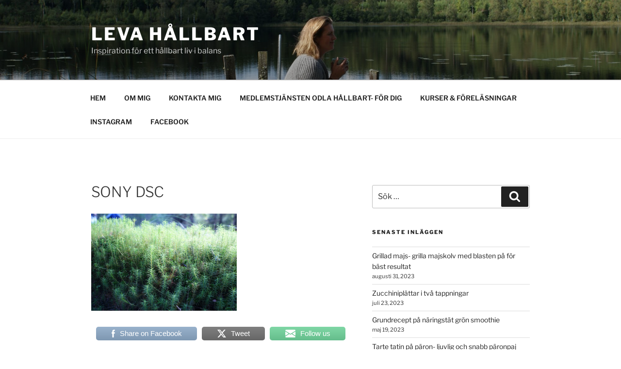

--- FILE ---
content_type: text/html; charset=UTF-8
request_url: https://www.levahallbart.se/wp-admin/admin-ajax.php
body_size: 196
content:
1442768.ca9c4be6a543efc87903b4dbce6e2d89